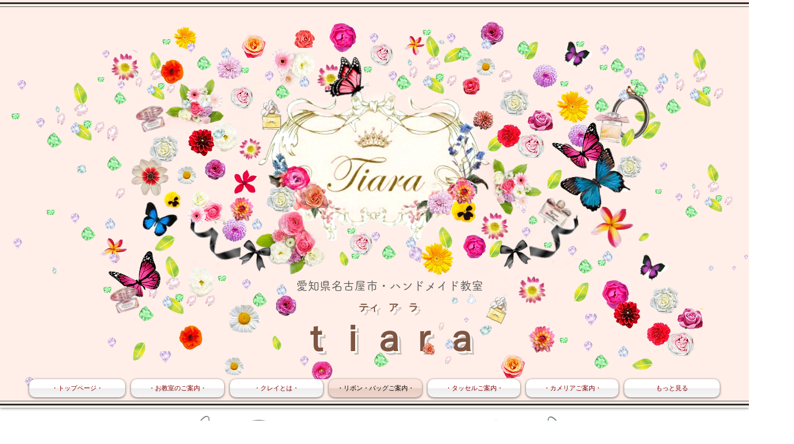

--- FILE ---
content_type: text/css; charset=utf-8
request_url: https://www.tiara-sanae.com/_serverless/pro-gallery-css-v4-server/layoutCss?ver=2&id=comp-k9b5f5492&items=0_4032_3024%7C0_1553_2329%7C0_1591_1872&container=18684_1240_272.5625_720&options=gallerySizeType:px%7CgallerySizePx:292%7CimageMargin:32%7CisRTL:false%7CgalleryLayout:2%7CtitlePlacement:SHOW_BELOW%7CcubeRatio:1.7777777777777777%7CisVertical:true%7CtextBoxHeight:101
body_size: -98
content:
#pro-gallery-comp-k9b5f5492 [data-hook="item-container"][data-idx="0"].gallery-item-container{opacity: 1 !important;display: block !important;transition: opacity .2s ease !important;top: 0px !important;left: 0px !important;right: auto !important;height: 262px !important;width: 286px !important;} #pro-gallery-comp-k9b5f5492 [data-hook="item-container"][data-idx="0"] .gallery-item-common-info-outer{height: 101px !important;} #pro-gallery-comp-k9b5f5492 [data-hook="item-container"][data-idx="0"] .gallery-item-common-info{height: 101px !important;width: 100% !important;} #pro-gallery-comp-k9b5f5492 [data-hook="item-container"][data-idx="0"] .gallery-item-wrapper{width: 286px !important;height: 161px !important;margin: 0 !important;} #pro-gallery-comp-k9b5f5492 [data-hook="item-container"][data-idx="0"] .gallery-item-content{width: 286px !important;height: 161px !important;margin: 0px 0px !important;opacity: 1 !important;} #pro-gallery-comp-k9b5f5492 [data-hook="item-container"][data-idx="0"] .gallery-item-hover{width: 286px !important;height: 161px !important;opacity: 1 !important;} #pro-gallery-comp-k9b5f5492 [data-hook="item-container"][data-idx="0"] .item-hover-flex-container{width: 286px !important;height: 161px !important;margin: 0px 0px !important;opacity: 1 !important;} #pro-gallery-comp-k9b5f5492 [data-hook="item-container"][data-idx="0"] .gallery-item-wrapper img{width: 100% !important;height: 100% !important;opacity: 1 !important;} #pro-gallery-comp-k9b5f5492 [data-hook="item-container"][data-idx="1"].gallery-item-container{opacity: 1 !important;display: block !important;transition: opacity .2s ease !important;top: 0px !important;left: 318px !important;right: auto !important;height: 262px !important;width: 286px !important;} #pro-gallery-comp-k9b5f5492 [data-hook="item-container"][data-idx="1"] .gallery-item-common-info-outer{height: 101px !important;} #pro-gallery-comp-k9b5f5492 [data-hook="item-container"][data-idx="1"] .gallery-item-common-info{height: 101px !important;width: 100% !important;} #pro-gallery-comp-k9b5f5492 [data-hook="item-container"][data-idx="1"] .gallery-item-wrapper{width: 286px !important;height: 161px !important;margin: 0 !important;} #pro-gallery-comp-k9b5f5492 [data-hook="item-container"][data-idx="1"] .gallery-item-content{width: 286px !important;height: 161px !important;margin: 0px 0px !important;opacity: 1 !important;} #pro-gallery-comp-k9b5f5492 [data-hook="item-container"][data-idx="1"] .gallery-item-hover{width: 286px !important;height: 161px !important;opacity: 1 !important;} #pro-gallery-comp-k9b5f5492 [data-hook="item-container"][data-idx="1"] .item-hover-flex-container{width: 286px !important;height: 161px !important;margin: 0px 0px !important;opacity: 1 !important;} #pro-gallery-comp-k9b5f5492 [data-hook="item-container"][data-idx="1"] .gallery-item-wrapper img{width: 100% !important;height: 100% !important;opacity: 1 !important;} #pro-gallery-comp-k9b5f5492 [data-hook="item-container"][data-idx="2"].gallery-item-container{opacity: 1 !important;display: block !important;transition: opacity .2s ease !important;top: 0px !important;left: 636px !important;right: auto !important;height: 262px !important;width: 286px !important;} #pro-gallery-comp-k9b5f5492 [data-hook="item-container"][data-idx="2"] .gallery-item-common-info-outer{height: 101px !important;} #pro-gallery-comp-k9b5f5492 [data-hook="item-container"][data-idx="2"] .gallery-item-common-info{height: 101px !important;width: 100% !important;} #pro-gallery-comp-k9b5f5492 [data-hook="item-container"][data-idx="2"] .gallery-item-wrapper{width: 286px !important;height: 161px !important;margin: 0 !important;} #pro-gallery-comp-k9b5f5492 [data-hook="item-container"][data-idx="2"] .gallery-item-content{width: 286px !important;height: 161px !important;margin: 0px 0px !important;opacity: 1 !important;} #pro-gallery-comp-k9b5f5492 [data-hook="item-container"][data-idx="2"] .gallery-item-hover{width: 286px !important;height: 161px !important;opacity: 1 !important;} #pro-gallery-comp-k9b5f5492 [data-hook="item-container"][data-idx="2"] .item-hover-flex-container{width: 286px !important;height: 161px !important;margin: 0px 0px !important;opacity: 1 !important;} #pro-gallery-comp-k9b5f5492 [data-hook="item-container"][data-idx="2"] .gallery-item-wrapper img{width: 100% !important;height: 100% !important;opacity: 1 !important;} #pro-gallery-comp-k9b5f5492 .pro-gallery-prerender{height:261.875px !important;}#pro-gallery-comp-k9b5f5492 {height:261.875px !important; width:1240px !important;}#pro-gallery-comp-k9b5f5492 .pro-gallery-margin-container {height:261.875px !important;}#pro-gallery-comp-k9b5f5492 .pro-gallery {height:261.875px !important; width:1240px !important;}#pro-gallery-comp-k9b5f5492 .pro-gallery-parent-container {height:261.875px !important; width:1272px !important;}